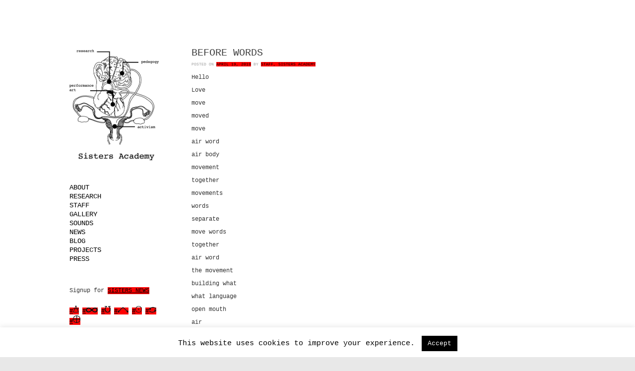

--- FILE ---
content_type: text/html; charset=UTF-8
request_url: http://sistersacademy.dk/before-words/
body_size: 10692
content:
<!DOCTYPE html>
<!--[if IE 6]>
<html id="ie6" lang="en-US">
<![endif]-->
<!--[if IE 7]>
<html id="ie7" lang="en-US">
<![endif]-->
<!--[if IE 8]>
<html id="ie8" lang="en-US">
<![endif]-->
<!--[if !(IE 6) | !(IE 7) | !(IE 8)  ]><!-->
<html class="no-js" lang="en-US">
<!--<![endif]-->
<head>
<meta charset="UTF-8" />
<meta name="viewport" content="width=device-width, initial-scale = 1.0, maximum-scale=2.0, user-scalable=yes" />
<title>
Before Words | Sisters Academy</title>
<meta name='robots' content='max-image-preview:large' />
<link rel='dns-prefetch' href='//fonts.googleapis.com' />
<link rel="alternate" type="application/rss+xml" title="Sisters Academy &raquo; Feed" href="http://sistersacademy.dk/feed/" />
<link rel="alternate" type="application/rss+xml" title="Sisters Academy &raquo; Comments Feed" href="http://sistersacademy.dk/comments/feed/" />
<link rel="alternate" type="application/rss+xml" title="Sisters Academy &raquo; Before Words Comments Feed" href="http://sistersacademy.dk/before-words/feed/" />
<script type="text/javascript">
/* <![CDATA[ */
window._wpemojiSettings = {"baseUrl":"https:\/\/s.w.org\/images\/core\/emoji\/15.0.3\/72x72\/","ext":".png","svgUrl":"https:\/\/s.w.org\/images\/core\/emoji\/15.0.3\/svg\/","svgExt":".svg","source":{"concatemoji":"http:\/\/sistersacademy.dk\/wp-includes\/js\/wp-emoji-release.min.js?ver=6.5.7"}};
/*! This file is auto-generated */
!function(i,n){var o,s,e;function c(e){try{var t={supportTests:e,timestamp:(new Date).valueOf()};sessionStorage.setItem(o,JSON.stringify(t))}catch(e){}}function p(e,t,n){e.clearRect(0,0,e.canvas.width,e.canvas.height),e.fillText(t,0,0);var t=new Uint32Array(e.getImageData(0,0,e.canvas.width,e.canvas.height).data),r=(e.clearRect(0,0,e.canvas.width,e.canvas.height),e.fillText(n,0,0),new Uint32Array(e.getImageData(0,0,e.canvas.width,e.canvas.height).data));return t.every(function(e,t){return e===r[t]})}function u(e,t,n){switch(t){case"flag":return n(e,"\ud83c\udff3\ufe0f\u200d\u26a7\ufe0f","\ud83c\udff3\ufe0f\u200b\u26a7\ufe0f")?!1:!n(e,"\ud83c\uddfa\ud83c\uddf3","\ud83c\uddfa\u200b\ud83c\uddf3")&&!n(e,"\ud83c\udff4\udb40\udc67\udb40\udc62\udb40\udc65\udb40\udc6e\udb40\udc67\udb40\udc7f","\ud83c\udff4\u200b\udb40\udc67\u200b\udb40\udc62\u200b\udb40\udc65\u200b\udb40\udc6e\u200b\udb40\udc67\u200b\udb40\udc7f");case"emoji":return!n(e,"\ud83d\udc26\u200d\u2b1b","\ud83d\udc26\u200b\u2b1b")}return!1}function f(e,t,n){var r="undefined"!=typeof WorkerGlobalScope&&self instanceof WorkerGlobalScope?new OffscreenCanvas(300,150):i.createElement("canvas"),a=r.getContext("2d",{willReadFrequently:!0}),o=(a.textBaseline="top",a.font="600 32px Arial",{});return e.forEach(function(e){o[e]=t(a,e,n)}),o}function t(e){var t=i.createElement("script");t.src=e,t.defer=!0,i.head.appendChild(t)}"undefined"!=typeof Promise&&(o="wpEmojiSettingsSupports",s=["flag","emoji"],n.supports={everything:!0,everythingExceptFlag:!0},e=new Promise(function(e){i.addEventListener("DOMContentLoaded",e,{once:!0})}),new Promise(function(t){var n=function(){try{var e=JSON.parse(sessionStorage.getItem(o));if("object"==typeof e&&"number"==typeof e.timestamp&&(new Date).valueOf()<e.timestamp+604800&&"object"==typeof e.supportTests)return e.supportTests}catch(e){}return null}();if(!n){if("undefined"!=typeof Worker&&"undefined"!=typeof OffscreenCanvas&&"undefined"!=typeof URL&&URL.createObjectURL&&"undefined"!=typeof Blob)try{var e="postMessage("+f.toString()+"("+[JSON.stringify(s),u.toString(),p.toString()].join(",")+"));",r=new Blob([e],{type:"text/javascript"}),a=new Worker(URL.createObjectURL(r),{name:"wpTestEmojiSupports"});return void(a.onmessage=function(e){c(n=e.data),a.terminate(),t(n)})}catch(e){}c(n=f(s,u,p))}t(n)}).then(function(e){for(var t in e)n.supports[t]=e[t],n.supports.everything=n.supports.everything&&n.supports[t],"flag"!==t&&(n.supports.everythingExceptFlag=n.supports.everythingExceptFlag&&n.supports[t]);n.supports.everythingExceptFlag=n.supports.everythingExceptFlag&&!n.supports.flag,n.DOMReady=!1,n.readyCallback=function(){n.DOMReady=!0}}).then(function(){return e}).then(function(){var e;n.supports.everything||(n.readyCallback(),(e=n.source||{}).concatemoji?t(e.concatemoji):e.wpemoji&&e.twemoji&&(t(e.twemoji),t(e.wpemoji)))}))}((window,document),window._wpemojiSettings);
/* ]]> */
</script>
<link rel='stylesheet' id='codepeople-search-in-place-style-css' href='http://sistersacademy.dk/wp-content/plugins/search-in-place/css/codepeople_shearch_in_place.min.css?ver=1.5.1' type='text/css' media='all' />
<style id='wp-emoji-styles-inline-css' type='text/css'>

	img.wp-smiley, img.emoji {
		display: inline !important;
		border: none !important;
		box-shadow: none !important;
		height: 1em !important;
		width: 1em !important;
		margin: 0 0.07em !important;
		vertical-align: -0.1em !important;
		background: none !important;
		padding: 0 !important;
	}
</style>
<link rel='stylesheet' id='wp-block-library-css' href='http://sistersacademy.dk/wp-includes/css/dist/block-library/style.min.css?ver=6.5.7' type='text/css' media='all' />
<style id='classic-theme-styles-inline-css' type='text/css'>
/*! This file is auto-generated */
.wp-block-button__link{color:#fff;background-color:#32373c;border-radius:9999px;box-shadow:none;text-decoration:none;padding:calc(.667em + 2px) calc(1.333em + 2px);font-size:1.125em}.wp-block-file__button{background:#32373c;color:#fff;text-decoration:none}
</style>
<style id='global-styles-inline-css' type='text/css'>
body{--wp--preset--color--black: #000000;--wp--preset--color--cyan-bluish-gray: #abb8c3;--wp--preset--color--white: #ffffff;--wp--preset--color--pale-pink: #f78da7;--wp--preset--color--vivid-red: #cf2e2e;--wp--preset--color--luminous-vivid-orange: #ff6900;--wp--preset--color--luminous-vivid-amber: #fcb900;--wp--preset--color--light-green-cyan: #7bdcb5;--wp--preset--color--vivid-green-cyan: #00d084;--wp--preset--color--pale-cyan-blue: #8ed1fc;--wp--preset--color--vivid-cyan-blue: #0693e3;--wp--preset--color--vivid-purple: #9b51e0;--wp--preset--gradient--vivid-cyan-blue-to-vivid-purple: linear-gradient(135deg,rgba(6,147,227,1) 0%,rgb(155,81,224) 100%);--wp--preset--gradient--light-green-cyan-to-vivid-green-cyan: linear-gradient(135deg,rgb(122,220,180) 0%,rgb(0,208,130) 100%);--wp--preset--gradient--luminous-vivid-amber-to-luminous-vivid-orange: linear-gradient(135deg,rgba(252,185,0,1) 0%,rgba(255,105,0,1) 100%);--wp--preset--gradient--luminous-vivid-orange-to-vivid-red: linear-gradient(135deg,rgba(255,105,0,1) 0%,rgb(207,46,46) 100%);--wp--preset--gradient--very-light-gray-to-cyan-bluish-gray: linear-gradient(135deg,rgb(238,238,238) 0%,rgb(169,184,195) 100%);--wp--preset--gradient--cool-to-warm-spectrum: linear-gradient(135deg,rgb(74,234,220) 0%,rgb(151,120,209) 20%,rgb(207,42,186) 40%,rgb(238,44,130) 60%,rgb(251,105,98) 80%,rgb(254,248,76) 100%);--wp--preset--gradient--blush-light-purple: linear-gradient(135deg,rgb(255,206,236) 0%,rgb(152,150,240) 100%);--wp--preset--gradient--blush-bordeaux: linear-gradient(135deg,rgb(254,205,165) 0%,rgb(254,45,45) 50%,rgb(107,0,62) 100%);--wp--preset--gradient--luminous-dusk: linear-gradient(135deg,rgb(255,203,112) 0%,rgb(199,81,192) 50%,rgb(65,88,208) 100%);--wp--preset--gradient--pale-ocean: linear-gradient(135deg,rgb(255,245,203) 0%,rgb(182,227,212) 50%,rgb(51,167,181) 100%);--wp--preset--gradient--electric-grass: linear-gradient(135deg,rgb(202,248,128) 0%,rgb(113,206,126) 100%);--wp--preset--gradient--midnight: linear-gradient(135deg,rgb(2,3,129) 0%,rgb(40,116,252) 100%);--wp--preset--font-size--small: 13px;--wp--preset--font-size--medium: 20px;--wp--preset--font-size--large: 36px;--wp--preset--font-size--x-large: 42px;--wp--preset--spacing--20: 0.44rem;--wp--preset--spacing--30: 0.67rem;--wp--preset--spacing--40: 1rem;--wp--preset--spacing--50: 1.5rem;--wp--preset--spacing--60: 2.25rem;--wp--preset--spacing--70: 3.38rem;--wp--preset--spacing--80: 5.06rem;--wp--preset--shadow--natural: 6px 6px 9px rgba(0, 0, 0, 0.2);--wp--preset--shadow--deep: 12px 12px 50px rgba(0, 0, 0, 0.4);--wp--preset--shadow--sharp: 6px 6px 0px rgba(0, 0, 0, 0.2);--wp--preset--shadow--outlined: 6px 6px 0px -3px rgba(255, 255, 255, 1), 6px 6px rgba(0, 0, 0, 1);--wp--preset--shadow--crisp: 6px 6px 0px rgba(0, 0, 0, 1);}:where(.is-layout-flex){gap: 0.5em;}:where(.is-layout-grid){gap: 0.5em;}body .is-layout-flex{display: flex;}body .is-layout-flex{flex-wrap: wrap;align-items: center;}body .is-layout-flex > *{margin: 0;}body .is-layout-grid{display: grid;}body .is-layout-grid > *{margin: 0;}:where(.wp-block-columns.is-layout-flex){gap: 2em;}:where(.wp-block-columns.is-layout-grid){gap: 2em;}:where(.wp-block-post-template.is-layout-flex){gap: 1.25em;}:where(.wp-block-post-template.is-layout-grid){gap: 1.25em;}.has-black-color{color: var(--wp--preset--color--black) !important;}.has-cyan-bluish-gray-color{color: var(--wp--preset--color--cyan-bluish-gray) !important;}.has-white-color{color: var(--wp--preset--color--white) !important;}.has-pale-pink-color{color: var(--wp--preset--color--pale-pink) !important;}.has-vivid-red-color{color: var(--wp--preset--color--vivid-red) !important;}.has-luminous-vivid-orange-color{color: var(--wp--preset--color--luminous-vivid-orange) !important;}.has-luminous-vivid-amber-color{color: var(--wp--preset--color--luminous-vivid-amber) !important;}.has-light-green-cyan-color{color: var(--wp--preset--color--light-green-cyan) !important;}.has-vivid-green-cyan-color{color: var(--wp--preset--color--vivid-green-cyan) !important;}.has-pale-cyan-blue-color{color: var(--wp--preset--color--pale-cyan-blue) !important;}.has-vivid-cyan-blue-color{color: var(--wp--preset--color--vivid-cyan-blue) !important;}.has-vivid-purple-color{color: var(--wp--preset--color--vivid-purple) !important;}.has-black-background-color{background-color: var(--wp--preset--color--black) !important;}.has-cyan-bluish-gray-background-color{background-color: var(--wp--preset--color--cyan-bluish-gray) !important;}.has-white-background-color{background-color: var(--wp--preset--color--white) !important;}.has-pale-pink-background-color{background-color: var(--wp--preset--color--pale-pink) !important;}.has-vivid-red-background-color{background-color: var(--wp--preset--color--vivid-red) !important;}.has-luminous-vivid-orange-background-color{background-color: var(--wp--preset--color--luminous-vivid-orange) !important;}.has-luminous-vivid-amber-background-color{background-color: var(--wp--preset--color--luminous-vivid-amber) !important;}.has-light-green-cyan-background-color{background-color: var(--wp--preset--color--light-green-cyan) !important;}.has-vivid-green-cyan-background-color{background-color: var(--wp--preset--color--vivid-green-cyan) !important;}.has-pale-cyan-blue-background-color{background-color: var(--wp--preset--color--pale-cyan-blue) !important;}.has-vivid-cyan-blue-background-color{background-color: var(--wp--preset--color--vivid-cyan-blue) !important;}.has-vivid-purple-background-color{background-color: var(--wp--preset--color--vivid-purple) !important;}.has-black-border-color{border-color: var(--wp--preset--color--black) !important;}.has-cyan-bluish-gray-border-color{border-color: var(--wp--preset--color--cyan-bluish-gray) !important;}.has-white-border-color{border-color: var(--wp--preset--color--white) !important;}.has-pale-pink-border-color{border-color: var(--wp--preset--color--pale-pink) !important;}.has-vivid-red-border-color{border-color: var(--wp--preset--color--vivid-red) !important;}.has-luminous-vivid-orange-border-color{border-color: var(--wp--preset--color--luminous-vivid-orange) !important;}.has-luminous-vivid-amber-border-color{border-color: var(--wp--preset--color--luminous-vivid-amber) !important;}.has-light-green-cyan-border-color{border-color: var(--wp--preset--color--light-green-cyan) !important;}.has-vivid-green-cyan-border-color{border-color: var(--wp--preset--color--vivid-green-cyan) !important;}.has-pale-cyan-blue-border-color{border-color: var(--wp--preset--color--pale-cyan-blue) !important;}.has-vivid-cyan-blue-border-color{border-color: var(--wp--preset--color--vivid-cyan-blue) !important;}.has-vivid-purple-border-color{border-color: var(--wp--preset--color--vivid-purple) !important;}.has-vivid-cyan-blue-to-vivid-purple-gradient-background{background: var(--wp--preset--gradient--vivid-cyan-blue-to-vivid-purple) !important;}.has-light-green-cyan-to-vivid-green-cyan-gradient-background{background: var(--wp--preset--gradient--light-green-cyan-to-vivid-green-cyan) !important;}.has-luminous-vivid-amber-to-luminous-vivid-orange-gradient-background{background: var(--wp--preset--gradient--luminous-vivid-amber-to-luminous-vivid-orange) !important;}.has-luminous-vivid-orange-to-vivid-red-gradient-background{background: var(--wp--preset--gradient--luminous-vivid-orange-to-vivid-red) !important;}.has-very-light-gray-to-cyan-bluish-gray-gradient-background{background: var(--wp--preset--gradient--very-light-gray-to-cyan-bluish-gray) !important;}.has-cool-to-warm-spectrum-gradient-background{background: var(--wp--preset--gradient--cool-to-warm-spectrum) !important;}.has-blush-light-purple-gradient-background{background: var(--wp--preset--gradient--blush-light-purple) !important;}.has-blush-bordeaux-gradient-background{background: var(--wp--preset--gradient--blush-bordeaux) !important;}.has-luminous-dusk-gradient-background{background: var(--wp--preset--gradient--luminous-dusk) !important;}.has-pale-ocean-gradient-background{background: var(--wp--preset--gradient--pale-ocean) !important;}.has-electric-grass-gradient-background{background: var(--wp--preset--gradient--electric-grass) !important;}.has-midnight-gradient-background{background: var(--wp--preset--gradient--midnight) !important;}.has-small-font-size{font-size: var(--wp--preset--font-size--small) !important;}.has-medium-font-size{font-size: var(--wp--preset--font-size--medium) !important;}.has-large-font-size{font-size: var(--wp--preset--font-size--large) !important;}.has-x-large-font-size{font-size: var(--wp--preset--font-size--x-large) !important;}
.wp-block-navigation a:where(:not(.wp-element-button)){color: inherit;}
:where(.wp-block-post-template.is-layout-flex){gap: 1.25em;}:where(.wp-block-post-template.is-layout-grid){gap: 1.25em;}
:where(.wp-block-columns.is-layout-flex){gap: 2em;}:where(.wp-block-columns.is-layout-grid){gap: 2em;}
.wp-block-pullquote{font-size: 1.5em;line-height: 1.6;}
</style>
<link rel='stylesheet' id='contact-form-7-css' href='http://sistersacademy.dk/wp-content/plugins/contact-form-7/includes/css/styles.css?ver=5.9.8' type='text/css' media='all' />
<style id='contact-form-7-inline-css' type='text/css'>
.wpcf7 .wpcf7-recaptcha iframe {margin-bottom: 0;}.wpcf7 .wpcf7-recaptcha[data-align="center"] > div {margin: 0 auto;}.wpcf7 .wpcf7-recaptcha[data-align="right"] > div {margin: 0 0 0 auto;}
</style>
<link rel='stylesheet' id='cookie-law-info-css' href='http://sistersacademy.dk/wp-content/plugins/cookie-law-info/legacy/public/css/cookie-law-info-public.css?ver=3.2.4' type='text/css' media='all' />
<link rel='stylesheet' id='cookie-law-info-gdpr-css' href='http://sistersacademy.dk/wp-content/plugins/cookie-law-info/legacy/public/css/cookie-law-info-gdpr.css?ver=3.2.4' type='text/css' media='all' />
<link rel='stylesheet' id='parent-style-css' href='http://sistersacademy.dk/wp-content/themes/alternate/style.css?ver=6.5.7' type='text/css' media='all' />
<link rel='stylesheet' id='alternate-open-sans-css' href='http://fonts.googleapis.com/css?family=Open+Sans%3A400%2C300%2C600%2C700%2C800&#038;ver=1' type='text/css' media='screen' />
<link rel='stylesheet' id='alternate-custom-style-css' href='http://sistersacademy.dk/wp-content/themes/alternate/custom.css?ver=1' type='text/css' media='screen' />
<link rel='stylesheet' id='genericons-css' href='http://sistersacademy.dk/wp-content/themes/alternate/genericons/genericons.css?ver=3.0.3' type='text/css' media='all' />
<link rel='stylesheet' id='alternate-style-css' href='http://sistersacademy.dk/wp-content/themes/alternate-child/style.css?ver=6.5.7' type='text/css' media='all' />
<script type="text/javascript" src="http://sistersacademy.dk/wp-includes/js/jquery/jquery.min.js?ver=3.7.1" id="jquery-core-js"></script>
<script type="text/javascript" src="http://sistersacademy.dk/wp-includes/js/jquery/jquery-migrate.min.js?ver=3.4.1" id="jquery-migrate-js"></script>
<script type="text/javascript" id="codepeople-search-in-place-js-extra">
/* <![CDATA[ */
var codepeople_search_in_place = {"screen_reader_alert":"Search results pop-up.","screen_reader_alert_instructions":"Press the Tab key to navigate through the search results.","screen_reader_alert_result_single":"result","screen_reader_alert_result_multiple":"results","own_only":"0","result_number":"10","more":"More Results","empty":"0 results","char_number":"3","root":"Ly9zaXN0ZXJzYWNhZGVteS5kay93cC1hZG1pbi8=","home":"http:\/\/sistersacademy.dk","summary_length":"20","operator":"or","highlight_resulting_page":"1","lang":"en","highlight_colors":["#B5DCE1","#F4E0E9","#D7E0B1","#F4D9D0","#D6CDC8","#F4E3C9","#CFDAF0","#F4EFEC"],"areas":["div.hentry","#content","#main","div.content","#middle","#container","#wrapper","article",".elementor","body"]};
/* ]]> */
</script>
<script type="text/javascript" src="http://sistersacademy.dk/wp-content/plugins/search-in-place/js/codepeople_shearch_in_place.min.js?ver=1.5.1" id="codepeople-search-in-place-js"></script>
<script type="text/javascript" src="http://sistersacademy.dk/wp-includes/js/tinymce/tinymce.min.js?ver=49110-20201110" id="wp-tinymce-root-js"></script>
<script type="text/javascript" src="http://sistersacademy.dk/wp-includes/js/tinymce/plugins/compat3x/plugin.min.js?ver=49110-20201110" id="wp-tinymce-js"></script>
<script type="text/javascript" id="cookie-law-info-js-extra">
/* <![CDATA[ */
var Cli_Data = {"nn_cookie_ids":[],"cookielist":[],"non_necessary_cookies":[],"ccpaEnabled":"","ccpaRegionBased":"","ccpaBarEnabled":"","strictlyEnabled":["necessary","obligatoire"],"ccpaType":"gdpr","js_blocking":"","custom_integration":"","triggerDomRefresh":"","secure_cookies":""};
var cli_cookiebar_settings = {"animate_speed_hide":"500","animate_speed_show":"500","background":"#fff","border":"#444","border_on":"","button_1_button_colour":"#000","button_1_button_hover":"#000000","button_1_link_colour":"#fff","button_1_as_button":"1","button_1_new_win":"","button_2_button_colour":"#333","button_2_button_hover":"#292929","button_2_link_colour":"#444","button_2_as_button":"","button_2_hidebar":"1","button_3_button_colour":"#000","button_3_button_hover":"#000000","button_3_link_colour":"#fff","button_3_as_button":"1","button_3_new_win":"","button_4_button_colour":"#000","button_4_button_hover":"#000000","button_4_link_colour":"#fff","button_4_as_button":"1","button_7_button_colour":"#61a229","button_7_button_hover":"#4e8221","button_7_link_colour":"#fff","button_7_as_button":"1","button_7_new_win":"","font_family":"inherit","header_fix":"","notify_animate_hide":"","notify_animate_show":"","notify_div_id":"#cookie-law-info-bar","notify_position_horizontal":"right","notify_position_vertical":"bottom","scroll_close":"","scroll_close_reload":"","accept_close_reload":"","reject_close_reload":"","showagain_tab":"","showagain_background":"#fff","showagain_border":"#000","showagain_div_id":"#cookie-law-info-again","showagain_x_position":"100px","text":"#000","show_once_yn":"","show_once":"10000","logging_on":"","as_popup":"","popup_overlay":"1","bar_heading_text":"","cookie_bar_as":"banner","popup_showagain_position":"bottom-right","widget_position":"left"};
var log_object = {"ajax_url":"http:\/\/sistersacademy.dk\/wp-admin\/admin-ajax.php"};
/* ]]> */
</script>
<script type="text/javascript" src="http://sistersacademy.dk/wp-content/plugins/cookie-law-info/legacy/public/js/cookie-law-info-public.js?ver=3.2.4" id="cookie-law-info-js"></script>
<link rel="https://api.w.org/" href="http://sistersacademy.dk/wp-json/" /><link rel="alternate" type="application/json" href="http://sistersacademy.dk/wp-json/wp/v2/posts/4434" /><link rel="EditURI" type="application/rsd+xml" title="RSD" href="http://sistersacademy.dk/xmlrpc.php?rsd" />
<meta name="generator" content="WordPress 6.5.7" />
<link rel="canonical" href="http://sistersacademy.dk/before-words/" />
<link rel='shortlink' href='http://sistersacademy.dk/?p=4434' />
<link rel="alternate" type="application/json+oembed" href="http://sistersacademy.dk/wp-json/oembed/1.0/embed?url=http%3A%2F%2Fsistersacademy.dk%2Fbefore-words%2F" />
<link rel="alternate" type="text/xml+oembed" href="http://sistersacademy.dk/wp-json/oembed/1.0/embed?url=http%3A%2F%2Fsistersacademy.dk%2Fbefore-words%2F&#038;format=xml" />
<style>
.search-in-place {background-color: #F9F9F9;}
.search-in-place {border: 1px solid #DDDDDD;}
.search-in-place .item{border-bottom: 1px solid #DDDDDD;}.search-in-place .label{color:#333333;}
.search-in-place .label{text-shadow: 0 1px 0 #FFFFFF;}
.search-in-place .label{
				background: #ECECEC;
				background: -moz-linear-gradient(top,  #F9F9F9 0%, #ECECEC 100%);
				background: -webkit-gradient(linear, left top, left bottom, color-stop(0%,#F9F9F9), color-stop(100%,#ECECEC));
				background: -webkit-linear-gradient(top,  #F9F9F9 0%,#ECECEC 100%);
				background: -o-linear-gradient(top,  #F9F9F9 0%,#ECECEC 100%);
				background: -ms-linear-gradient(top,  #F9F9F9 0%,#ECECEC 100%);
				background: linear-gradient(to bottom,  #F9F9F9 0%,#ECECEC 100%);
				filter: progid:DXImageTransform.Microsoft.gradient( startColorstr='#F9F9F9', endColorstr='#ECECEC',GradientType=0 );
			}
.search-in-place .item.active{background-color:#FFFFFF;}
</style><style type="text/css" id="custom-background-css">
body.custom-background { background-image: url("http://sistersacademy.dk/wp-content/uploads/2013/08/w-bg.png"); background-position: left top; background-size: auto; background-repeat: repeat; background-attachment: fixed; }
</style>
	<link rel="icon" href="http://sistersacademy.dk/wp-content/uploads/2018/11/cropped-SA-icon-32x32.jpg" sizes="32x32" />
<link rel="icon" href="http://sistersacademy.dk/wp-content/uploads/2018/11/cropped-SA-icon-192x192.jpg" sizes="192x192" />
<link rel="apple-touch-icon" href="http://sistersacademy.dk/wp-content/uploads/2018/11/cropped-SA-icon-180x180.jpg" />
<meta name="msapplication-TileImage" content="http://sistersacademy.dk/wp-content/uploads/2018/11/cropped-SA-icon-270x270.jpg" />
		<style type="text/css" id="wp-custom-css">
			body {
	background: #e8e8e8 url(images/bg.png);
	color: #333;
	line-height: 150%;
	font-family: Courier, "Courier New", monospace;
	font-size: 12px;
	margin:0;
	padding:0;
}
	
h1 {
	font-size: 26px;
	color: #333;
	margin-top: 20px;
	text-transform: uppercase;
	font-weight: normal;
	line-height: 28px;
	font-family: Courier, "Courier New", monospace;
}

h2 {
	color: #333;
	margin:0;
	padding:0;
	margin-top: 20px;
	text-transform: uppercase;
	font-weight: normal;
	font-size: 22px;
	line-height: 18px;
	font-family: Courier, "Courier New", monospace;
}

h3 {
	color: #333;
	margin:0;
	padding:0;
	margin-top: 20px;
	text-transform: uppercase;
	font-weight: normal;
	font-size: 20px;
	line-height: 22px;
	font-family: Courier, "Courier New", monospace;
}

h4 {
	color: #333;
	margin:0;
	padding:0;
	margin-top: 20px;
	text-transform: uppercase;
	font-weight: normal;
	font-size: 16px;
	line-height: 22px;
	font-family: Courier, "Courier New", monospace;
}

h5 {
	color: #333;
	margin:0;
	padding:0;
	margin-top: 20px;
	text-transform: uppercase;
	font-weight: normal;
	font-size: 12px;
	line-height: 22px;
	font-family: Courier, "Courier New", monospace;
}


/* links */

a {
	color: #000000;
	text-decoration: none;
background: #ff0000;
border-bottom: 0px solid yellow;
}

a:hover {
	text-decoration: none;
background: #ff0000;
color: #000000
}


/* logo */

#logo {	
	max-width: 100%;
	float: left;
	height: auto;
	margin: 0;
}

#logo a {
	color: #fff;
background: #ffffff;
}
#logo a:hover {
	display: block;
background: #ff0000;

}


#logo a.site-title {
	color: #333;
	font-family: Courier, "Courier New", monospace;
	font-size: 20px;
	font-weight: normal;
	text-decoration: none;
	text-transform: uppercase;
	display: block;
	margin-top: 0;
	margin-left: 10px;
}

#site-description {
	font-style: italic;
	font-family: Courier, "Courier New", monospace;
	color: #999;
	margin-left: 10px;
}

.mainnav li a {
    display: block;
	background: #ffffff;
    width: 100%;
    padding: 0;
	margin: 0;
    text-decoration: none;
    text-transform: uppercase;
    color: #000000;
	font-family: Courier, "Courier New", monospace;
	font-weight: 500;
	font-size: 14px;
	-webkit-transition: all .3s ease;
  	-moz-transition:    all .3s ease;
  	-ms-transition:     all .3s ease;
  	-o-transition:      all .3s ease;
}

.mainnav li:hover a  {
	color: #000000;
	text-decoration: none;
background: #ff0000;
border-bottom: 0px solid yellow;
}


h1.entry-title,
h2.entry-title {
	line-height: 14px;
	color: #333;
	font-size: 20px;
	font-family: Courier, "Courier New", monospace;
	margin-top: 0;
	margin-bottom: 20px;
	text-transform: uppercase;
	font-weight: 500;
}

h1.page-title, h1.entry-title, h2.entry-title {
    margin: 0;
    padding: 0;
    font-weight: 500;
    color: #3f3f3f;
    text-transform: uppercase;
    font-size: 20px;
    padding-bottom: 7px;
}

h2.entry-title a {
	padding:0;
	text-transform: none;
	font-weight: normal;
	text-decoration: none;
	margin-bottom: 0px;
	color: #333;
	font-size: 20px;
	font-family: Courier, "Courier New", monospace;
	margin-bottom: 20px;
background: #ffffff;
}

h2.entry-title a:hover {
	text-decoration: none;
background: #ff0000;
}


/* Leftbar widgets */

#leftbar .widgets {
    width: 100%;
    clear: left;
    margin-bottom: 20px;
    font-size: 12px;
}
#leftbar h2 {
    font-family: Courier, "Courier New", monospace;
    font-weight: 700;
    font-size: 12px;
    color: #3f3f3f;
    text-transform: uppercase;
    margin-bottom: 2px;
}

/* Bottom Widgets */
#bottominner {
    max-width: 1160px;
    margin: 0 auto;
    padding-left: 0px;
    padding-right: 25px;
}

#bottomwidgets {
	width: 100%;
	float: right;
	clear: left;
	margin: 0;
	padding-bottom: 30px;
	border-top: solid 1px #eaeaea;
font-size: 10px;
line-height: 12px;
	
}

#bottomwidgets h2 {
	color: #000000;
	font-size: 10px;
	font-family: Courier, "Courier New", monospace;
	margin-bottom: 14px;
	text-transform: none;
}

#bottomwidgets {
    width: 100%;
    float: left;
    background: #ff0000;
    padding-top: 40px;
	border-top: 0px solid #000000;
}

#copyinfo {
    width: 100%;
    float: left;
    text-decoration: none;
    font-size: 5px;
    margin-top: 0px;
    line-height: 100%;
    clear: both;
    text-align: center;
}

.postdate {
    font-size: 8px;
    text-transform: uppercase;
    text-decoration: none;
    color: #999;
}

.post-meta {
    font-size: 8px;
    text-transform: uppercase;
    text-decoration: none;
    color: #999;
}

a.btnmore {
    font-size: 12px;
    font-weight: 700;
    font-style: normal;
    text-transform: uppercase;
    padding: 8px 16px;
    color: #3f3f3f;
    width: auto;
    text-decoration: none;
    display: block;
    border: solid 2px #ff0000;
}

#footer {
    width: 100%;
    float: left;
    clear: both;
    padding-bottom: 0px;
		background: #ff0000;
}

.wp-caption {
    max-width: 100%;
    padding: 4px;
    background: #ffffff;
    text-align: center;
}


.wpcf7 p {
    text-align: left;
    font-size: 12px;
    margin: 0;
    margin-bottom: 6px;
    text-transform: none;
}		</style>
		</head>
<body class="post-template-default single single-post postid-4434 single-format-standard custom-background">
<div class="container">
<div id="wrapper">
<div id="leftside">
  <div id="logo"> <a href="http://sistersacademy.dk/" title="Sisters Academy" rel="home">
        <img src="http://sistersacademy.dk/wp-content/uploads/2018/11/SA-logo.png" alt="logo">
        </a> </div>
    <div id="mainmenu">
    <div class="menu-main-container"><ul id="menu-main" class="mainnav"><li id="menu-item-11" class="menu-item menu-item-type-post_type menu-item-object-page menu-item-11"><a href="http://sistersacademy.dk/about/">About</a></li>
<li id="menu-item-54" class="menu-item menu-item-type-post_type menu-item-object-page menu-item-54"><a href="http://sistersacademy.dk/research/">Research</a></li>
<li id="menu-item-55" class="menu-item menu-item-type-post_type menu-item-object-page menu-item-55"><a href="http://sistersacademy.dk/cast/">Staff</a></li>
<li id="menu-item-594" class="menu-item menu-item-type-post_type menu-item-object-page menu-item-594"><a href="http://sistersacademy.dk/gallery/">Gallery</a></li>
<li id="menu-item-3757" class="menu-item menu-item-type-post_type menu-item-object-page menu-item-3757"><a href="http://sistersacademy.dk/sound/">Sounds</a></li>
<li id="menu-item-2032" class="menu-item menu-item-type-taxonomy menu-item-object-category menu-item-2032"><a href="http://sistersacademy.dk/category/sistersblog/">News</a></li>
<li id="menu-item-2031" class="menu-item menu-item-type-taxonomy menu-item-object-category current-post-ancestor menu-item-2031"><a href="http://sistersacademy.dk/category/blog/">Blog</a></li>
<li id="menu-item-1968" class="menu-item menu-item-type-post_type menu-item-object-page menu-item-1968"><a href="http://sistersacademy.dk/projects/">Projects</a></li>
<li id="menu-item-670" class="menu-item menu-item-type-post_type menu-item-object-page menu-item-670"><a href="http://sistersacademy.dk/press/">Press</a></li>
</ul></div>  </div>
    <div id="leftbar">
  <div id="block-4" class="widgets">
<p>Signup for <a rel="noreferrer noopener" href="http://eepurl.com/bAWwL1" target="_blank">SISTERS NEWS</a></p>
</div><div id="text-3" class="widgets">			<div class="textwidget"><p><a href="http://sistersacademy.dk/about/1-2/">#</a><a href="http://sistersacademy.dk/about/1-2/"><img decoding="async" class="alignnone wp-image-4388" src="http://sistersacademy.dk/wp-content/uploads/2019/04/SA-symbol_1.png" alt="" width="12" height="15" /></a> <a href="http://sistersacademy.dk/about/nuuk/" target="_blank" rel="noopener noreferrer">#</a><a href="http://sistersacademy.dk/about/nuuk/" target="_blank" rel="noopener noreferrer"><img decoding="async" class="alignnone wp-image-4395" src="http://sistersacademy.dk/wp-content/uploads/2019/04/SA-symbol_2.png" alt="" width="24" height="10" /></a> <a href="http://sistersacademy.dk/about/inkonst/" target="_blank" rel="noopener noreferrer">#</a><a href="http://sistersacademy.dk/about/inkonst/" target="_blank" rel="noopener noreferrer"><img decoding="async" class="alignnone wp-image-4400" src="http://sistersacademy.dk/wp-content/uploads/2019/04/SA-symbol_3.png" alt="" width="12" height="13" /></a> <a href="http://sistersacademy.dk/about/iceland/">#</a><a href="http://sistersacademy.dk/about/iceland/"><img decoding="async" class="alignnone wp-image-4403" src="http://sistersacademy.dk/wp-content/uploads/2019/04/SA-symbol_4.png" alt="" width="22" height="11" /></a> <a href="http://sistersacademy.dk/about/fremtidslinjen/">#</a><a href="http://sistersacademy.dk/about/fremtidslinjen/"><img decoding="async" class="alignnone wp-image-4406" src="http://sistersacademy.dk/wp-content/uploads/2019/04/SA-symbol_5.png" alt="" width="13" height="13" /></a> <a href="http://sistersacademy.dk/about/den_frie/" target="_blank" rel="noopener noreferrer">#</a><a href="http://sistersacademy.dk/about/den_frie/" target="_blank" rel="noopener noreferrer"><img decoding="async" class="alignnone wp-image-4409" src="http://sistersacademy.dk/wp-content/uploads/2019/04/SA-symbol_6.png" alt="" width="15" height="11" /></a> <a href="http://sistersacademy.dk/about/afuk/" target="_blank" rel="noopener noreferrer">#<img decoding="async" class="alignnone wp-image-4409" src="http://sistersacademy.dk/wp-content/uploads/2020/01/SA-symbol_7.png" alt="" width="15" height="11" /></a></p>
</div>
		</div><div id="text-2" class="widgets">			<div class="textwidget"><p>Sisters Academy in:<br />
<a href="http://sistersacademy.dk/about/sa-dk/">DK</a>, <a href="http://sistersacademy.dk/about/sa-gl/">GL</a>, <a href="http://sistersacademy.dk/about/sa-is/">ISL</a>, <a href="http://sistersacademy.dk/about/sa-se/">SE</a></p>
</div>
		</div><div id="block-2" class="widgets">
<p>Search for:</p>
</div><div id="search-2" class="widgets"><form role="search" method="get" id="searchform" class="searchform" action="http://sistersacademy.dk/">
				<div>
					<label class="screen-reader-text" for="s">Search for:</label>
					<input type="text" value="" name="s" id="s" />
					<input type="submit" id="searchsubmit" value="Search" />
				</div>
			</form></div></div>
</div>
<div id="rightside">

<div id="contentwrapper">
  <div id="content">
        <div class="post-4434 post type-post status-publish format-standard hentry category-staffs-blog">
      <h1 class="entry-title">
        Before Words      </h1>
      <div class="entry">

<div class="post-meta">

                <span class="meta-prep meta-prep-author">Posted on</span> <a href="http://sistersacademy.dk/before-words/" title="8:36 am" rel="bookmark">April 19, 2019</a> by <span class="author vcard"><a class="url fn n" href="http://sistersacademy.dk/author/staff/" title="View all posts by Staff, Sisters Academy">Staff, Sisters Academy</a></span></div>

        <p><span style="font-weight: 400;">Hello</span></p>
<p><span style="font-weight: 400;">Love</span></p>
<p><span style="font-weight: 400;">move</span></p>
<p><span style="font-weight: 400;">moved</span></p>
<p><span style="font-weight: 400;">move</span></p>
<p><span style="font-weight: 400;">air word </span></p>
<p><span style="font-weight: 400;">air body </span></p>
<p><span style="font-weight: 400;">movement </span></p>
<p><span style="font-weight: 400;">together</span></p>
<p><span style="font-weight: 400;">movements</span></p>
<p><span style="font-weight: 400;">words</span></p>
<p><span style="font-weight: 400;">separate</span></p>
<p><span style="font-weight: 400;">move words</span></p>
<p><span style="font-weight: 400;">together</span></p>
<p><span style="font-weight: 400;">air word </span></p>
<p><span style="font-weight: 400;">the movement</span></p>
<p><span style="font-weight: 400;">building what</span></p>
<p><span style="font-weight: 400;">what language </span></p>
<p><span style="font-weight: 400;">open mouth</span></p>
<p><span style="font-weight: 400;">air</span></p>
<p><span style="font-weight: 400;">language belief</span></p>
<p><span style="font-weight: 400;">beliefs               patterns          emotions         thoughts </span></p>
<p><span style="font-weight: 400;">something</span></p>
<p><span style="font-weight: 400;">poetic self collective</span></p>
<p><span style="font-weight: 400;">movement</span></p>
<p><span style="font-weight: 400;">Love</span></p>
<p><span style="font-weight: 400;">Dramaturg</span></p>
                        
<div id="comments" class="comments-area">
      </div>
      </div>
    </div>
      <nav class="navigation post-navigation" role="navigation">
    <div class="nav-links">
      <div class="nav-previous"><a href="http://sistersacademy.dk/sounds-swirls-around-us/" rel="prev"></a></div><div class="nav-next"><a href="http://sistersacademy.dk/blindfolded-lunch-at-ryslinge-hojskole/" rel="next"></a></div>    </div>
    <!-- .nav-links --> 
  </nav>
  <!-- .navigation -->
        </div>
</div>
</div>
</div>
</div>

<div id="footer">
  <div id="bottomwidgets">
    <div id="bottominner">
      <div id="block-3" class="widgets">
<p>Sign up for <a href="http://eepurl.com/bAWwL1" target="_blank" rel="noreferrer noopener">SISTERS NEWS</a></p>
</div><div id="text-4" class="widgets">			<div class="textwidget"><p>Books:<br />
“SISTERS ACADEMY<br />
– EDUCATION FOR THE FUTURE”<br />
<a href="http://sistershope.dk/shop/">Buy it</a>.</p>
<div class="">“SENSUOUS SOCIETY</div>
<div class="">&#8211; CARVING THE PATH TOWARDS A SUSTAINABLE FUTURE</div>
<div class="">THROUGH AESTHETIC INHABITATION STIMULATING ECOLOGIC CONNECTEDNESS”</div>
<div class=""><a href="http://sistershope.dk/sensuous-society-carving-the-path-towards-a-sustainable-future-through-aesthetic-inhabitation-stimulating-ecologic-connectedness/">Buy it</a>.</div>
</div>
		</div>    </div>
  </div>
  <div id="socialize">
                                              </div>
  <div id="copyinfo"> &copy; 2026    Sisters Academy    . Powered by <a href="http://wordpress.org/">WordPress</a>. Theme by <a href="http://www.vivathemes.com">Viva Themes</a>. </div>
</div>
<!--googleoff: all--><div id="cookie-law-info-bar" data-nosnippet="true"><span>This website uses cookies to improve your experience. <a role='button' data-cli_action="accept" id="cookie_action_close_header" class="medium cli-plugin-button cli-plugin-main-button cookie_action_close_header cli_action_button wt-cli-accept-btn">Accept</a> </span></div><div id="cookie-law-info-again" data-nosnippet="true"><span id="cookie_hdr_showagain">Privacy &amp; Cookies Policy</span></div><div class="cli-modal" data-nosnippet="true" id="cliSettingsPopup" tabindex="-1" role="dialog" aria-labelledby="cliSettingsPopup" aria-hidden="true">
  <div class="cli-modal-dialog" role="document">
	<div class="cli-modal-content cli-bar-popup">
		  <button type="button" class="cli-modal-close" id="cliModalClose">
			<svg class="" viewBox="0 0 24 24"><path d="M19 6.41l-1.41-1.41-5.59 5.59-5.59-5.59-1.41 1.41 5.59 5.59-5.59 5.59 1.41 1.41 5.59-5.59 5.59 5.59 1.41-1.41-5.59-5.59z"></path><path d="M0 0h24v24h-24z" fill="none"></path></svg>
			<span class="wt-cli-sr-only">Close</span>
		  </button>
		  <div class="cli-modal-body">
			<div class="cli-container-fluid cli-tab-container">
	<div class="cli-row">
		<div class="cli-col-12 cli-align-items-stretch cli-px-0">
			<div class="cli-privacy-overview">
				<h4>Privacy Overview</h4>				<div class="cli-privacy-content">
					<div class="cli-privacy-content-text">This website uses cookies to improve your experience while you navigate through the website. Out of these, the cookies that are categorized as necessary are stored on your browser as they are essential for the working of basic functionalities of the website. We also use third-party cookies that help us analyze and understand how you use this website. These cookies will be stored in your browser only with your consent. You also have the option to opt-out of these cookies. But opting out of some of these cookies may affect your browsing experience.</div>
				</div>
				<a class="cli-privacy-readmore" aria-label="Show more" role="button" data-readmore-text="Show more" data-readless-text="Show less"></a>			</div>
		</div>
		<div class="cli-col-12 cli-align-items-stretch cli-px-0 cli-tab-section-container">
												<div class="cli-tab-section">
						<div class="cli-tab-header">
							<a role="button" tabindex="0" class="cli-nav-link cli-settings-mobile" data-target="necessary" data-toggle="cli-toggle-tab">
								Necessary							</a>
															<div class="wt-cli-necessary-checkbox">
									<input type="checkbox" class="cli-user-preference-checkbox"  id="wt-cli-checkbox-necessary" data-id="checkbox-necessary" checked="checked"  />
									<label class="form-check-label" for="wt-cli-checkbox-necessary">Necessary</label>
								</div>
								<span class="cli-necessary-caption">Always Enabled</span>
													</div>
						<div class="cli-tab-content">
							<div class="cli-tab-pane cli-fade" data-id="necessary">
								<div class="wt-cli-cookie-description">
									Necessary cookies are absolutely essential for the website to function properly. This category only includes cookies that ensures basic functionalities and security features of the website. These cookies do not store any personal information.								</div>
							</div>
						</div>
					</div>
																	<div class="cli-tab-section">
						<div class="cli-tab-header">
							<a role="button" tabindex="0" class="cli-nav-link cli-settings-mobile" data-target="non-necessary" data-toggle="cli-toggle-tab">
								Non-necessary							</a>
															<div class="cli-switch">
									<input type="checkbox" id="wt-cli-checkbox-non-necessary" class="cli-user-preference-checkbox"  data-id="checkbox-non-necessary" checked='checked' />
									<label for="wt-cli-checkbox-non-necessary" class="cli-slider" data-cli-enable="Enabled" data-cli-disable="Disabled"><span class="wt-cli-sr-only">Non-necessary</span></label>
								</div>
													</div>
						<div class="cli-tab-content">
							<div class="cli-tab-pane cli-fade" data-id="non-necessary">
								<div class="wt-cli-cookie-description">
									Any cookies that may not be particularly necessary for the website to function and is used specifically to collect user personal data via analytics, ads, other embedded contents are termed as non-necessary cookies. It is mandatory to procure user consent prior to running these cookies on your website.								</div>
							</div>
						</div>
					</div>
										</div>
	</div>
</div>
		  </div>
		  <div class="cli-modal-footer">
			<div class="wt-cli-element cli-container-fluid cli-tab-container">
				<div class="cli-row">
					<div class="cli-col-12 cli-align-items-stretch cli-px-0">
						<div class="cli-tab-footer wt-cli-privacy-overview-actions">
						
															<a id="wt-cli-privacy-save-btn" role="button" tabindex="0" data-cli-action="accept" class="wt-cli-privacy-btn cli_setting_save_button wt-cli-privacy-accept-btn cli-btn">SAVE &amp; ACCEPT</a>
													</div>
						
					</div>
				</div>
			</div>
		</div>
	</div>
  </div>
</div>
<div class="cli-modal-backdrop cli-fade cli-settings-overlay"></div>
<div class="cli-modal-backdrop cli-fade cli-popupbar-overlay"></div>
<!--googleon: all--><script type="text/javascript" src="http://sistersacademy.dk/wp-includes/js/dist/vendor/wp-polyfill-inert.min.js?ver=3.1.2" id="wp-polyfill-inert-js"></script>
<script type="text/javascript" src="http://sistersacademy.dk/wp-includes/js/dist/vendor/regenerator-runtime.min.js?ver=0.14.0" id="regenerator-runtime-js"></script>
<script type="text/javascript" src="http://sistersacademy.dk/wp-includes/js/dist/vendor/wp-polyfill.min.js?ver=3.15.0" id="wp-polyfill-js"></script>
<script type="text/javascript" src="http://sistersacademy.dk/wp-includes/js/dist/hooks.min.js?ver=2810c76e705dd1a53b18" id="wp-hooks-js"></script>
<script type="text/javascript" src="http://sistersacademy.dk/wp-includes/js/dist/i18n.min.js?ver=5e580eb46a90c2b997e6" id="wp-i18n-js"></script>
<script type="text/javascript" id="wp-i18n-js-after">
/* <![CDATA[ */
wp.i18n.setLocaleData( { 'text direction\u0004ltr': [ 'ltr' ] } );
/* ]]> */
</script>
<script type="text/javascript" src="http://sistersacademy.dk/wp-content/plugins/contact-form-7/includes/swv/js/index.js?ver=5.9.8" id="swv-js"></script>
<script type="text/javascript" id="contact-form-7-js-extra">
/* <![CDATA[ */
var wpcf7 = {"api":{"root":"http:\/\/sistersacademy.dk\/wp-json\/","namespace":"contact-form-7\/v1"}};
/* ]]> */
</script>
<script type="text/javascript" src="http://sistersacademy.dk/wp-content/plugins/contact-form-7/includes/js/index.js?ver=5.9.8" id="contact-form-7-js"></script>
<script type="text/javascript" src="http://sistersacademy.dk/wp-content/themes/alternate/js/tendina.js?ver=6.5.7" id="alternate-menu-script-js"></script>
<script type="text/javascript" src="http://sistersacademy.dk/wp-content/themes/alternate/js/isotope.min.js?ver=6.5.7" id="alternate-isotope-js"></script>
</body></html>

--- FILE ---
content_type: text/css
request_url: http://sistersacademy.dk/wp-content/themes/alternate/custom.css?ver=1
body_size: 3102
content:
/* Button Styles */

.button {
	display: inline-block;
	zoom: 1; /* zoom and *display = ie7 hack for display:inline-block */
	*display: inline;
	vertical-align: baseline;
	margin: 0 2px;
	outline: none;
	cursor: pointer;
	text-align: center;
	text-decoration: none;
	font: 14px/100% Arial, Helvetica, sans-serif;
	padding: .5em 2em .55em;
	text-transform: uppercase;
	margin-bottom: 15px;
	-webkit-transition: all 0.3s ease;
  	-moz-transition:    all 0.3s ease;
  	-ms-transition:     all 0.3s ease;
  	-o-transition:      all 0.3s ease;
}
.button:hover {
	text-decoration: none;
}
.button:active {
	position: relative;
	top: 1px;
}

.black {
	border: solid 2px #333;
}
.black:hover {
	color: #d7d7d7;
	background: #333;
}

.gray {
	color: #999;
	border: solid 2px #999;
}

.gray:hover {
	color: #e9e9e9;
	background: #999;
}

.orange {
	border: solid 2px #da7c0c;
}
.orange:hover {
	color: #fef4e9;
	background:  #da7c0c;
}

.red {
	border: solid 2px #980c10;
}
.red:hover {
	color: #faddde;
	background: #980c10;
}

.blue {
	border: solid 2px #0076a3;
}
.blue:hover {
	color: #d9eef7;
	background: #0076a3;
}

.green {
	border: solid 2px #538312;
}
.green:hover {
	color: #e8f0de;
	background: #538312;
}

.pink {
	border: solid 2px #d2729e;
}
.pink:hover {
	color: #feeef5;
	background:#d2729e;
}


.half {
	width: 47%;
	float: left;
	margin-right: 3%;
	margin-top: 10px;
	margin-bottom: 10px;
}

.onethird {
	width: 30%;
	float: left;
	margin-right: 3%;
	margin-top: 10px;
	margin-bottom: 10px;
}

.twothirds {
	width: 64%;
	float: left;
	margin-right: 3%;
	margin-top: 10px;
	margin-bottom: 10px;
}

@media only screen and (max-width: 480px), screen and (max-device-width: 480px), screen and (max-width: 600px)  {
	.half, .onethird, .twothirds {
		width: 100%;
		margin-right: 0;
	}
	
}

/* Contact Form 7 Style */

.wpcf7 {
	margin-top: 10px;
	float: left;
	clear: left;
	width: 70%;
}

.wpcf7 textarea,
.wpcf7 input {
	padding: 5px 8px;
	margin-bottom: 15px;
	margin-top: 3px;
	width: 100%;
	border: solid 2px #eaeaea;
	height: 30px;
	background: none;
}

.wpcf7 textarea {
	height: auto;
}

.wpcf7 input.wpcf7-submit {
	width: auto;
	cursor: pointer;
	border: none;
	border: solid 2px  #eaeaea;
	text-transform: uppercase;
	color: #3f3f3f3;
	padding: 8px 25px;
	-webkit-transition: all 0.7s ease;
  	-moz-transition:    all 0.7s ease;
  	-ms-transition:     all 0.7s ease;
  	-o-transition:      all 0.7s ease;
	height: auto;
	text-transform: uppercase;
	font-family: 'Open Sans', arial, helvetica, tahoma, sans-serif;
	font-weight: 700;
}

.wpcf7 input.wpcf7-submit:hover {
	color: #999;
}

.wpcf7 p {
	text-align: left;
	font-size: 16px;
	margin: 0;
	margin-bottom: 6px;
	text-transform: none;
}

/* misc */

.entry-content img,
.comment-content img,
.widget img {
	max-width: 100%; /* Fluid images for posts, comments, and widgets */
}
img[class*="align"],
img[class*="wp-image-"],
img[class*="attachment-"] {
	height: auto; /* Make sure images with WordPress-added height and width attributes are scaled correctly */
	max-width: 100%;
}
img.size-full,
img.size-large,
img.header-image,
img.wp-post-image,
img {
	max-width: 100%;
	height: auto; /* Make sure images with WordPress-added height and width attributes are scaled correctly */
}

* Make sure videos and embeds fit their containers */
embed,
iframe,
object,
video {
	max-width: 100%;
}
.entry-content .twitter-tweet-rendered {
	max-width: 100% !important; /* Override the Twitter embed fixed width */
}

/* Images */
.alignleft {
	float: left;
	margin-right: 10px;
}
.alignright {
	float: right;
	margin-left: 10px;
}
.aligncenter {
	display: block;
	margin-left: auto;
	margin-right: auto;
}
.entry-content img,
.comment-content img,
.widget img,
img.header-image,
.author-avatar img,
img.wp-post-image {
}
.wp-caption {
	max-width: 100%; /* Keep wide captions from overflowing their container. */
	padding: 4px;
	background: #eaeaea;
	text-align: center;
}
.wp-caption .wp-caption-text,
.gallery-caption,
.entry-caption {
	font-size: 10px;
	color: #757575;
}
img.wp-smiley,
.rsswidget img {
	border: 0;
	border-radius: 0;
	box-shadow: none;
	margin-bottom: 0;
	margin-top: 0;
	padding: 0;
}

.gallery { margin: 0 auto; }
.gallery .gallery-item {
	float: left;
	margin: 0;
	padding: 0;
}
.gallery-columns-2 .gallery-item { width: 30%; }
.gallery-columns-4 .gallery-item { width: 25%; }
.gallery img {
	border: 1px solid white;
}
.gallery img:hover {
	background: white;
}
.gallery-columns-2 .attachment-medium {
	max-width: 100%;
	height: auto;
}
.gallery-columns-4 .attachment-thumbnail {
	max-width: 100%;
	height: auto;
}
.gallery .gallery-caption {
	color: #fff;
	font-size: 14px;
	margin: 0 0 12px;
}
.gallery dl, .gallery dt { margin: 0; padding: 0;}
.gallery br+br { display: none; }

.size-auto,
.size-full,
.size-large,
.size-medium,
.size-thumbnail {
	max-width: 100%;
	height: auto;
}

.entry pre {
	border: 1px solid #ededed;
	color: #666;
	font-size: 12px;
	font-size: 0.857142857rem;
	line-height: 1.714285714;
	margin: 24px 0;
	margin: 1.714285714rem 0;
	overflow: auto;
	padding: 24px;
	padding: 1.714285714rem;
}

.entry table {
	border-bottom: 1px solid #ededed;
	color: #757575;
	font-size: 12px;
	font-size: 0.857142857rem;
	line-height: 2;
	margin: 0 0 24px;
	margin: 0 0 1.714285714rem;
	width: 100%;
}

.entry dl {
	margin: 0 24px;
	margin: 0 1.714285714rem;
}
.entry dt {
	font-weight: bold;
	line-height: 1.714285714;
}
.entry dd {
	line-height: 1.714285714;
	margin-bottom: 24px;
	margin-bottom: 1.714285714rem;
}

.entry table caption {
	font-size: 16px;
	font-size: 1.142857143rem;
	margin: 24px 0;
	margin: 1.714285714rem 0;
}
.entry td {
	border-top: 1px solid #ededed;
	padding: 6px 10px 6px 0;
}

p { margin-top: 6px; }

#archivelist {
	float:left;
	margin-right: 0;
	
}

#archivelist ul li {
	list-style: none;
	line-height: 35px;
}

#archivelist ul {
	height: auto;
	margin-bottom: 30px;
}

#archivelist ul li a {
	color: #666;
	text-transform: uppercase;
}

#archivelist ul li a:hover {
	text-decoration: none;
}

ol {
	margin: 10px;
	padding: 0;
}

ul {
	margin: 5px;
	padding: 0;
}

.sticky {
}

.bypostauthor {
}

p.form-allowed-tags {
	display: none;
}


/* Blog Page Navigation */

.pagination {
	float: left;
	clear: left;
	width: 100%;
	height: 50px;
}

.pagination span, .pagination a {
	-webkit-transition: all 0.3s ease;
  	-moz-transition:    all 0.3s ease;
  	-ms-transition:     all 0.3s ease;
  	-o-transition:      all 0.3s ease;
	padding: 10px 16px; 
	margin-right: 5px;
	text-decoration: none;
	font-size: 12px;
	text-transform: uppercase;
	border: solid 2px #eaeaea;
	color: #3f3f3f;
	font-weight: 700;
}

.pagination a:hover,
.pagination .current {
   padding: 10px 16px; 
	margin-right: 5px;
	color: #999;
	border: solid 2px #eaeaea;
	font-size: 12px;
	text-transform: uppercase;
}

/* Post Navigation */

.post-navigation {
	width: 100%;
	float: left;
	height: 40px;
	clear: none;
	margin-top: 5px;
}

.post-navigation .nav-previous {
	width: 40px;
	height: 40px;
	float: left;
	margin-right: 10px;
}

.post-navigation .nav-next {
	width: 40px;
	height: 40px;
	float: left;
}

.post-navigation .nav-next a,
.post-navigation .nav-previous a {
	border: solid 2px #eaeaea;
	width: 40px;
	height: 40px;
	display: block;
	-webkit-transition: all 0.3s ease;
  	-moz-transition:    all 0.3s ease;
  	-ms-transition:     all 0.3s ease;
  	-o-transition:      all 0.3s ease;
  	color: #3f3f3f;
  	text-align: center;
	text-decoration: none;
}

.post-navigation .nav-next a:hover,
.post-navigation .nav-previous a:hover {
	color: #999;
}

.post-navigation .nav-previous a:before {
	content: '\f430';
	display: inline-block;
	-webkit-font-smoothing: antialiased;
	font: normal 32px/1 'Genericons';
	line-height: 40px;
}

.post-navigation .nav-next a:before {
	content: '\f429';
	display: inline-block;
	-webkit-font-smoothing: antialiased;
	font: normal 32px/1 'Genericons';
	line-height: 40px;
}

/* Start: Recommended Isotope styles */

/**** Isotope Filtering ****/

.isotope-item {
  z-index: 2;
}

.isotope-hidden.isotope-item {
  pointer-events: none;
  z-index: 1;
}

/**** Isotope CSS3 transitions ****/

.isotope,
.isotope .isotope-item {
  -webkit-transition-duration: 0.8s;
     -moz-transition-duration: 0.8s;
      -ms-transition-duration: 0.8s;
       -o-transition-duration: 0.8s;
          transition-duration: 0.8s;
}

.isotope {
  -webkit-transition-property: height, width;
     -moz-transition-property: height, width;
      -ms-transition-property: height, width;
       -o-transition-property: height, width;
          transition-property: height, width;
}

.isotope .isotope-item {
  -webkit-transition-property: -webkit-transform, opacity;
     -moz-transition-property:    -moz-transform, opacity;
      -ms-transition-property:     -ms-transform, opacity;
       -o-transition-property:         top, left, opacity;
          transition-property:         transform, opacity;
}

/**** disabling Isotope CSS3 transitions ****/

.isotope.no-transition,
.isotope.no-transition .isotope-item,
.isotope .isotope-item.no-transition {
  -webkit-transition-duration: 0s;
     -moz-transition-duration: 0s;
      -ms-transition-duration: 0s;
       -o-transition-duration: 0s;
          transition-duration: 0s;
}

/* End: Recommended Isotope styles */



/* disable CSS transitions for containers with infinite scrolling*/
.isotope.infinite-scrolling {
  -webkit-transition: none;
     -moz-transition: none;
      -ms-transition: none;
       -o-transition: none;
          transition: none;
}

ul#isot {
	width: 100%;
	float: left;
	display: block;
	margin: 0;
	padding: 0;
}

ul#isot li { 
	margin-right: 1px; 
	margin-bottom: 1px; 
	padding: 0;
}

ul.filter {
	width: 100%;
	float: left;
	margin: 0;
	margin-bottom: 40px;
	margin-top: 2px;
}

ul.filter li {
	float: left;
	display: inline-block;
	position: relative;
	top: 0;
	left: 0px;
	margin-right: 10px;
}

ul.filter li a {
	text-transform: uppercase;
	color: #3f3f3f;
	background: none;
	text-decoration: none;
	font-weight: bold;
}

ul.filter li a:hover,
ul.filter li a.selected {
	background: #ffcc33;
	color: #fff;
}

/* Menu Button */
a.menu-button {
	position: relative;
	z-index: 1000;
	margin: 0;
	padding: 0;
	width: 32px;
	height: 32px;
	border: none;
	text-indent: 2.5em;
	font-size: 1.5em;
	color: transparent;
	background: transparent;
	cursor: pointer;
	display: inline-block;
	color: #3f3f3f;
}

a.menu-button:before {
	display: inline-block;
	-webkit-font-smoothing: antialiased;
	font: normal 32px/1 'Genericons';
	line-height: 32px;
	content: '\f419';
	color: #3f3f3f;
}

.menu-button:hover {
	opacity: 0.6;
}

/* Close Button */
.close-button {
	width: 1em;
	height: 1em;
	position: absolute;
	right: 1em;
	top: 1em;
	overflow: hidden;
	text-indent: 1em;
	font-size: 0.75em;
	border: none;
	background: transparent;
	color: transparent;
	cursor: pointer;
}

.close-button::before,
.close-button::after {
	content: '';
	position: absolute;
	width: 3px;
	height: 100%;
	top: 0;
	left: 50%;
	background: #fff;
}

.close-button::before {
	-webkit-transform: rotate(45deg);
	transform: rotate(45deg);
}

.close-button::after {
	-webkit-transform: rotate(-45deg);
	transform: rotate(-45deg);
}

/* Menu */
.menu-wrap {
	position: absolute;
	z-index: 1001;
	width: 300px;
	height: 100%;
	background: #ffcc33;
	padding: 0;
	padding-left: 20px;
	padding-top: 40px;
	font-size: 1.15em;
	-webkit-transform: translate3d(-320px,0,0);
	transform: translate3d(-320px,0,0);
	-webkit-transition: -webkit-transform 0.4s;
	transition: transform 0.4s;
	-webkit-transition-timing-function: cubic-bezier(0.7,0,0.3,1);
	transition-timing-function: cubic-bezier(0.7,0,0.3,1);
}

/* Shown menu */
.show-menu .menu-wrap {
	-webkit-transform: translate3d(0,0,0);
	transform: translate3d(0,0,0);
	-webkit-transition: -webkit-transform 0.8s;
	transition: transform 0.8s;
	-webkit-transition-timing-function: cubic-bezier(0.7,0,0.3,1);
	transition-timing-function: cubic-bezier(0.7,0,0.3,1);
}

.menu-wrap li a {
    display: block;
    width: 100%;
    padding: 0;
	margin: 0;
	padding-top: 5px;
	padding-bottom: 5px;
    text-decoration: none;
    text-transform: uppercase;
    color: #3f3f3f;
	font-family: 'Open Sans', arial, helvetica, tahoma, sans-serif;
	font-weight: 700;
	font-size: 15px;
	-webkit-transition: all .3s ease;
  	-moz-transition:    all .3s ease;
  	-ms-transition:     all .3s ease;
  	-o-transition:      all .3s ease;
}

.menu-wrap li.current-menu-item a,
.menu-wrap li:hover a {
	color: #fff;
}

.menu-wrap li.current-menu-item > ul li.current-menu-item li a,
.menu-wrap li:hover > ul li:hover li a,
.menu-wrap li.current-menu-item > ul li a,
.menu-wrap li:hover > ul li a {
	color: #3f3f3f;
}

.menu-wrap  li > ul li:hover a,
.menu-wrap  li > ul li.current-menu-item a {
	color: #fff;
}


.menu-wrap  ul li ul {
	width: 100%;
	margin: 0;
	padding: 0;
}

.menu-wrap li {
	list-style: none;
}


--- FILE ---
content_type: text/css
request_url: http://sistersacademy.dk/wp-content/themes/alternate-child/style.css?ver=6.5.7
body_size: 284
content:
/*
Theme Name: Alternate Child
Mother Theme URI: http://www.vivathemes.com/alternate/
Description:  Responsive portfolio theme - child theme to Alternate.
Author: Viva Themes // Child Author: Sisters Hope
Author URI Mother Theme: http://www.vivathemes.com
License: GNU GPL
License URI: http://www.gnu.org/licenses/gpl.html
Version: 1.0.0
Tags: two-columns, responsive-layout, custom-menu, featured-images
Text Domain: alternate_child
Template: alternate
*/
